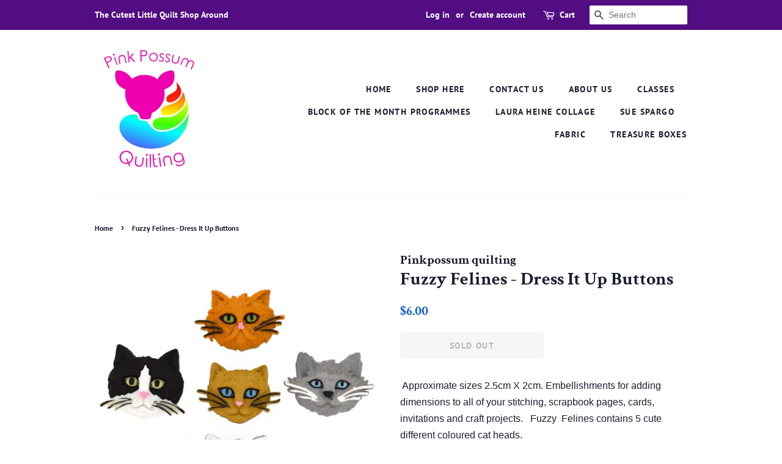

--- FILE ---
content_type: application/x-javascript
request_url: https://app.sealsubscriptions.com/shopify/public/status/shop/pinkpossum.myshopify.com.js?1768991935
body_size: 60
content:
var sealsubscriptions_settings_updated=1751345791;